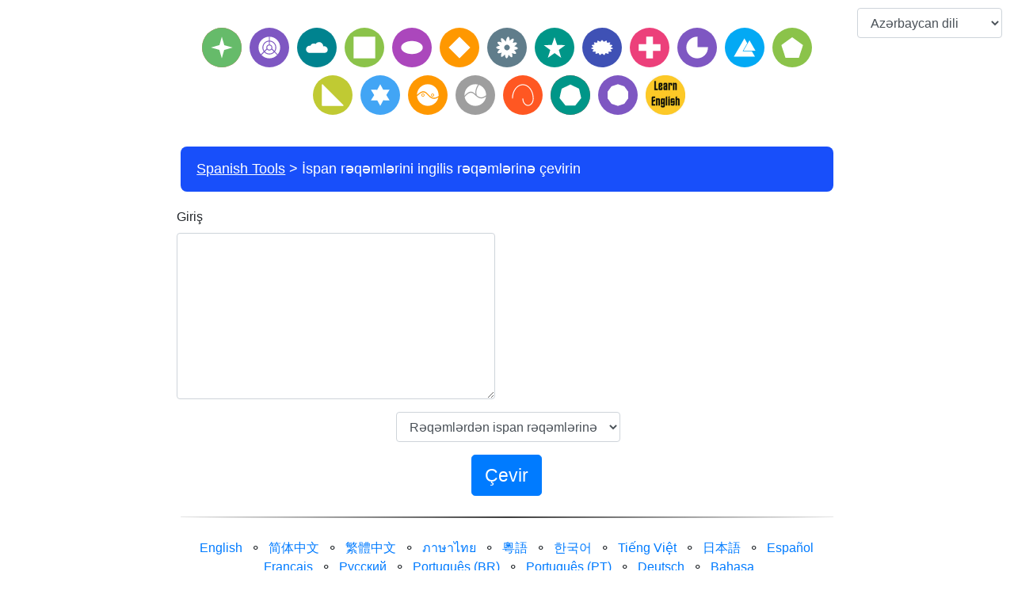

--- FILE ---
content_type: text/html; charset=UTF-8
request_url: https://www.spanishtools.org/az/turn-spanish-numbers-into-english-numbers
body_size: 8696
content:
<!DOCTYPE html>
<html lang="az" dir='ltr'>
<head>
    <meta charset="UTF-8">
    <meta http-equiv="X-UA-Compatible" content="IE=edge">
    <meta name="viewport" content="width=device-width, initial-scale=1">
    <link rel="apple-touch-icon" sizes="180x180" href="/apple-touch-icon.png">
    <link rel="icon" type="image/png" sizes="32x32" href="/favicon-32x32.png">
    <link rel="icon" type="image/png" sizes="16x16" href="/favicon-16x16.png">
    <link rel="manifest" href="/site.webmanifest">
        <title>İspan rəqəmlərini ingilis rəqəmlərinə çevirin</title>
    <!-- Matomo -->
<script type="text/javascript">
  var _paq = window._paq = window._paq || [];
  /* tracker methods like "setCustomDimension" should be called before "trackPageView" */
  _paq.push(["setDocumentTitle", document.domain + "/" + document.title]);
  _paq.push(["setCookieDomain", "*.www.spanishtools.org"]);
  _paq.push(["setDomains", ["*.www.spanishtools.org"]]);
  _paq.push(['trackPageView']);
  _paq.push(['enableLinkTracking']);
  (function() {
    var u="https://pwk.chineseconverter.com/";
    _paq.push(['setTrackerUrl', u+'matomo.php']);
    _paq.push(['setSiteId', '13']);
    var d=document, g=d.createElement('script'), s=d.getElementsByTagName('script')[0];
    g.type='text/javascript'; g.async=true; g.src=u+'matomo.js'; s.parentNode.insertBefore(g,s);
  })();
</script>
<noscript><p><img src="https://pwk.chineseconverter.com/matomo.php?idsite=13&amp;rec=1" style="border:0;" alt="" /></p></noscript>
<!-- End Matomo Code -->

<!-- Global site tag (gtag.js) - Google Analytics -->
<script async src="https://www.googletagmanager.com/gtag/js?id=UA-36148676-14"></script>
<script>
  window.dataLayer = window.dataLayer || [];
  function gtag(){dataLayer.push(arguments);}
  gtag('js', new Date());

  gtag('config', 'UA-36148676-14');
</script>

<!-- Cookie Validation -->
<script src="https://cc.cdn.civiccomputing.com/9/cookieControl-9.x.min.js"></script>
<script>
	// Matomo
	// OR require user cookie consent before storing and using any cookies
	_paq.push(['requireCookieConsent']);
	_paq.push(['trackPageView']);

	// Pause Google Ad Requests untill users will interact with our Cookie Consent Policy
	(adsbygoogle = window.adsbygoogle || []).pauseAdRequests = 1;
	var cookieControlConfig = {
		apiKey: '3a2747b9af122261a419564388816f372f2ff4bd',
		product: 'PRO_MULTISITE',
		necessaryCookies: ['chinese-converter-frontend'],
		optionalCookies: [
			{
				name: 'analytics',
				label: 'Analytics',
				description: 'Analytical cookies help us to improve our website by collecting and reporting information on its usage.',
				cookies: ['_ga', '_gid', '_gat', '__utma', '__utmt', '__utmb', '__utmc', '__utmz', '__utmv'],
				onAccept: function () {
					// Enable google analytics tracking
					// Add Google Analytics
					(function (i, s, o, g, r, a, m) {
						i['GoogleAnalyticsObject'] = r;
						i[r] = i[r] || function () {
							(i[r].q = i[r].q || []).push(arguments)
						}, i[r].l = 1 * new Date();
						a = s.createElement(o),
							m = s.getElementsByTagName(o)[0];
						a.async = 1;
						a.src = g;
						m.parentNode.insertBefore(a, m)
					})(window, document, 'script', 'https://www.google-analytics.com/analytics.js', 'ga');

					ga('create', 'UA-36148676-14', 'auto');
					ga('send', 'pageview');
					// End Google Analytics
				},
				onRevoke: function () {
					// Disable google analytics tracking
					window['ga-disable-UA-36148676-14'] = true;
				}
			},
			{
				name: 'marketing',
				label: 'Marketing',
				description: 'We use marketing cookies to help us improve the relevancy of advertising campaigns you receive.',
				cookies: [],
				onAccept: function () {
					//googletag.cmd.push(function () {
					//	googletag.pubads().setCookieOptions(0);

						// Refresh all ads on the page for changes to take effect.
					//	googletag.pubads().refresh();
					//});

					//(adsbygoogle = window.adsbygoogle || []).pauseAdRequests = 0; // resume google Ads
					$('.in-the-content-video-ad').show(); // show video ads
				},
				onRevoke: function () {
					//googletag.cmd.push(function () {
					//	googletag.pubads().setCookieOptions(1);

						// Refresh all ads on the page for changes to take effect.
					//	googletag.pubads().clear();
					//});

					//(adsbygoogle = window.adsbygoogle || []).requestNonPersonalizedAds = 1; // request non personalized ads
					$('.in-the-content-video-ad').hide(); // hide video ads
				}
			},
			{
				name: 'preferences',
				label: 'Preferences',
				description: '',
				cookies: [],
				onAccept: function () {
					// Matomo
					// Let Matomo remember consent
					// OR remember cookie consent was given for all subsequent page views and visits
					_paq.push(['rememberCookieConsentGiven']);

					// Remember Consent By Ourselves
					// user has given consent to process their data
					// _paq.push(['setConsentGiven']);
					// OR user has given consent to store and use cookies
					// _paq.push(['setCookieConsentGiven']);
				},
				onRevoke: function () {
					// Matomo
					// OR revoke cookie consent
					_paq.push(['forgetCookieConsentGiven']);
					// Revoke Consent for ourselves
					// revoke tracking consent
					// _paq.push(['forgetConsentGiven']);
					// OR revoke cookie consent
					// _paq.push(['forgetCookieConsentGiven']);
				}
			}
		],
		statement: {
			description: "We've updated our Privacy Policy. Please click here to indicate that you agree to the changes.",
			name: 'Learn More',
			url: 'https://www.chineseconverter.com/zh-cn/convert/terms-of-use',
			updated: '02/11/2020'
		},
		ccpaConfig: {
			description: "We've updated our Privacy Policy. Please click here to indicate that you agree to the changes.",
			name: 'Personal Information Policy',
			url: 'https://www.chineseconverter.com/zh-cn/convert/terms-of-use',
			updated: '02/11/2020'
		},
		position: 'RIGHT',
		theme: 'LIGHT',
		initialState: 'notify',
		rejectButton: false,
		//iabCMP: true,
		//mode: 'CCPA',
		excludedCountries: ["all"]
	};
	CookieControl.load(cookieControlConfig);
</script>

<meta name="naver-site-verification" content="3ec602c6987baf3bbfad88a43670267ca55214e4" />
<script async src="https://pagead2.googlesyndication.com/pagead/js/adsbygoogle.js?client=ca-pub-9905847081053197"
     crossorigin="anonymous"></script>    <meta name="keyword" content="ispan dili üzrə iş vərəqləri yaradın, İspan dilində yazın, İspanca mətni əlifba sırası ilə düzün, İspanca rəqəmlər üzrə biliklərinizi sınayın, İspan dilində oyunları öyrənin, Ödənişsiz ispan dili öyrənin, İspan dili üzrə iş vərəqləri endirin, ispan dilini öyrənənlər üçün alətlər, İspan dilini öyrətmək üçün iş vərəqləri, İspanca rəqəmləri öyrənin.">
<meta name="title" content="İspan rəqəmlərini ingilis rəqəmlərinə çevirin">
<meta name="description" content="İspan dilini fərdi şəkildə öyrənmək, ispanca yazmaq və ispan rəqəmləri üzrə biliklərinizi sınamaq üçün 20-dən çox alət. Yüklənə və çap edilə bilən iş vərəqləri.">
<meta name="og:url" content="https://www.spanishtools.org/az/turn-spanish-numbers-into-english-numbers">
<meta name="og:title" content="İspan rəqəmlərini ingilis rəqəmlərinə çevirin">
<meta name="og:keyword" content="ispan dili üzrə iş vərəqləri yaradın, İspan dilində yazın, İspanca mətni əlifba sırası ilə düzün, İspanca rəqəmlər üzrə biliklərinizi sınayın, İspan dilində oyunları öyrənin, Ödənişsiz ispan dili öyrənin, İspan dili üzrə iş vərəqləri endirin, ispan dilini öyrənənlər üçün alətlər, İspan dilini öyrətmək üçün iş vərəqləri, İspanca rəqəmləri öyrənin.">
<meta name="og:description" content="İspan dilini fərdi şəkildə öyrənmək, ispanca yazmaq və ispan rəqəmləri üzrə biliklərinizi sınamaq üçün 20-dən çox alət. Yüklənə və çap edilə bilən iş vərəqləri.">
<meta name="og:site_name" content="Spanish Tools">
<meta name="csrf-param" content="_csrf-frontend">
<meta name="csrf-token" content="oQU69GIa59l05nAfgRUFblPDOsYdBYOk4B2Y9NALZePOWmmcU0i16y6nF36sV2k5Yoptln9J7sLTca3At08Oqw==">

<link href="https://maxcdn.bootstrapcdn.com/font-awesome/4.7.0/css/font-awesome.min.css" rel="stylesheet">
<link href="/assets/c00c779c/themes/flick/jquery-ui.css" rel="stylesheet">
<link href="/assets/6a1482ff/css/bootstrap.css" rel="stylesheet">
<link href="/assets/49ba3735/site.css" rel="stylesheet">
<link href="/css/custom.css" rel="stylesheet">
<script src="/assets/de3282cd/jquery.js"></script></head>
<body>
<script>
    function copyText() {
        let text = $(".result-html").is("textarea") ? $(".result-html").val() : $(".result-html").html();
        text = text ? text.replace(/<br\s*\/?>/mg,"\n") : "";
        var elem = document.createElement("textarea");
        document.body.appendChild(elem);
        elem.value = text.trim();
        elem.value = elem.value.replace(/<\/?[^>]+(>|$)/g, "");
        elem.select();
        document.execCommand("copy");
        document.body.removeChild(elem);
        
        setTooltip("Copied!");
        hideTooltip();
    }
    
    function setTooltip(message) {
        $(".fa-copy").tooltip("hide")
            .attr("data-original-title", message)
//            .attr("title", message)
            .attr("data-bs-title", message)
            .attr("data-bs-toggle", "tooltip")
            .attr("data-bs-placement", "top")
            .tooltip("show");
    }
    
    function hideTooltip() {
        setTimeout(function() {
            $(".fa-copy").tooltip("dispose");
        }, 1000);
    }
</script>
<div class="wrap">
    <div class="container-fluid">
                    <!-- TOP ADSENSE -->
                    
        <div class="row">
            <div class="col-md-12 col-lg-12 col-sm-12 col-12">
                <div class="row">
                                        
                                                                
                    <div class="col-md-8 offset-md-2 col-lg-8 col-sm-12 col-12">
                                                    <!-- TOP HEADER NEW ADSENSE -->
                            <div class="row padding-10 text-center ad">
                                <div class="col-md-12 col-12">
                                                                    </div>
                            </div>
                                                <div class="row">
                            <div class="col-10 offset-1 text-center d-md-none footer-language">
                                <select id="footer-lang-bar" class="full-width-select form-control" name="footer-lang-bar">
<option value="https://www.spanishtools.org/en/turn-spanish-numbers-into-english-numbers">English</option>
<option value="https://www.spanishtools.org/zh-cn/turn-spanish-numbers-into-english-numbers">简体中文</option>
<option value="https://www.spanishtools.org/zh-tw/turn-spanish-numbers-into-english-numbers">繁體中文</option>
<option value="https://www.spanishtools.org/th/turn-spanish-numbers-into-english-numbers">ภาษาไทย</option>
<option value="https://www.spanishtools.org/zh-hk/turn-spanish-numbers-into-english-numbers">粵語</option>
<option value="https://www.spanishtools.org/kr/turn-spanish-numbers-into-english-numbers">한국어</option>
<option value="https://www.spanishtools.org/vi/turn-spanish-numbers-into-english-numbers">Tiếng Việt</option>
<option value="https://www.spanishtools.org/ja/turn-spanish-numbers-into-english-numbers">日本語</option>
<option value="https://www.spanishtools.org/es/turn-spanish-numbers-into-english-numbers">Español</option>
<option value="https://www.spanishtools.org/fr/turn-spanish-numbers-into-english-numbers">Français</option>
<option value="https://www.spanishtools.org/ru/turn-spanish-numbers-into-english-numbers">Русский</option>
<option value="https://www.spanishtools.org/pt-br/turn-spanish-numbers-into-english-numbers">Português (BR)</option>
<option value="https://www.spanishtools.org/pt/turn-spanish-numbers-into-english-numbers">Português (PT)</option>
<option value="https://www.spanishtools.org/de/turn-spanish-numbers-into-english-numbers">Deutsch</option>
<option value="https://www.spanishtools.org/ms/turn-spanish-numbers-into-english-numbers">Bahasa Melayu</option>
<option value="https://www.spanishtools.org/pl/turn-spanish-numbers-into-english-numbers">Polski</option>
<option value="https://www.spanishtools.org/ar/turn-spanish-numbers-into-english-numbers">العربية‏</option>
<option value="https://www.spanishtools.org/he/turn-spanish-numbers-into-english-numbers">עברית‏</option>
<option value="https://www.spanishtools.org/sv/turn-spanish-numbers-into-english-numbers">Svenska</option>
<option value="https://www.spanishtools.org/bg/turn-spanish-numbers-into-english-numbers">Български</option>
<option value="https://www.spanishtools.org/kk/turn-spanish-numbers-into-english-numbers">Қазақ тілі</option>
<option value="https://www.spanishtools.org/uk/turn-spanish-numbers-into-english-numbers">Українська</option>
<option value="https://www.spanishtools.org/my/turn-spanish-numbers-into-english-numbers">မြန်မာဘာသာ</option>
<option value="https://www.spanishtools.org/uz/turn-spanish-numbers-into-english-numbers">Oʻzbekcha</option>
<option value="https://www.spanishtools.org/ne/turn-spanish-numbers-into-english-numbers">नेपाली</option>
<option value="https://www.spanishtools.org/tg/turn-spanish-numbers-into-english-numbers">Тоҷикӣ</option>
<option value="https://www.spanishtools.org/cs/turn-spanish-numbers-into-english-numbers">Český</option>
<option value="https://www.spanishtools.org/ka/turn-spanish-numbers-into-english-numbers">ქართული</option>
<option value="https://www.spanishtools.org/sq/turn-spanish-numbers-into-english-numbers">Shqip</option>
<option value="https://www.spanishtools.org/ca/turn-spanish-numbers-into-english-numbers">Català</option>
<option value="https://www.spanishtools.org/lt/turn-spanish-numbers-into-english-numbers">Lietuvių</option>
<option value="https://www.spanishtools.org/sl/turn-spanish-numbers-into-english-numbers">Slovene</option>
<option value="https://www.spanishtools.org/lv/turn-spanish-numbers-into-english-numbers">Latviešu</option>
<option value="https://www.spanishtools.org/et/turn-spanish-numbers-into-english-numbers">Eesti</option>
<option value="https://www.spanishtools.org/fi/turn-spanish-numbers-into-english-numbers">Suomi</option>
<option value="https://www.spanishtools.org/az/turn-spanish-numbers-into-english-numbers" selected>Azərbaycan dili</option>
<option value="https://www.spanishtools.org/mn/turn-spanish-numbers-into-english-numbers">Монгол хэл</option>
<option value="https://www.spanishtools.org/jw/turn-spanish-numbers-into-english-numbers">Javanese sanskrit</option>
<option value="https://www.spanishtools.org/sr/turn-spanish-numbers-into-english-numbers">Serbian</option>
<option value="https://www.spanishtools.org/bn/turn-spanish-numbers-into-english-numbers">বাংলা</option>
<option value="https://www.spanishtools.org/el/turn-spanish-numbers-into-english-numbers">Ελληνικά</option>
<option value="https://www.spanishtools.org/hu/turn-spanish-numbers-into-english-numbers">Magyar</option>
<option value="https://www.spanishtools.org/sk/turn-spanish-numbers-into-english-numbers">Slovenský</option>
<option value="https://www.spanishtools.org/no/turn-spanish-numbers-into-english-numbers">Norsk</option>
<option value="https://www.spanishtools.org/ro/turn-spanish-numbers-into-english-numbers">Română</option>
<option value="https://www.spanishtools.org/tl/turn-spanish-numbers-into-english-numbers">Filipino</option>
<option value="https://www.spanishtools.org/da/turn-spanish-numbers-into-english-numbers">Dansk</option>
<option value="https://www.spanishtools.org/tr/turn-spanish-numbers-into-english-numbers">Türkçe</option>
<option value="https://www.spanishtools.org/nl/turn-spanish-numbers-into-english-numbers">Nederlands</option>
<option value="https://www.spanishtools.org/it/turn-spanish-numbers-into-english-numbers">Italiano</option>
<option value="https://www.spanishtools.org/id/turn-spanish-numbers-into-english-numbers">Bahasa Indonesia</option>
</select>
<script>$(document).on("change", "#footer-lang-bar", function (e) {e.preventDefault(); window.location.href = $(this).val()});</script>
                            </div>
                        </div>
                        <!-- HEADER -->
                        <div id="header-navigation-container" class="row padding-top-10">
                            <div class="col-md-12 col-12">
                                <div class="row-fluid padding-bottom-25">
    <ul class="tools">
        <li><a href="https://www.spanishtools.org/az/type-spanish-keyboard"><img src="https://media.chineseconverter.com/header-images/spanish-header-icons/type-spanish-keyboard.svg" alt="" title="İspan klaviaturası ilə yazın" style="width: 50px;"></a><a href="https://www.spanishtools.org/az/convert-spanish-text-into-unicode-and-unicode-to-spanish"><img src="https://media.chineseconverter.com/header-images/spanish-header-icons/convert-spanish-text-into-unicode-and-unicode-to-spanish.svg" alt="" title="İspan dilindəki mətni Unicode-a çevirin" style="width: 50px;"></a><a href="https://www.spanishtools.org/az/alphabetize-spanish-text"><img src="https://media.chineseconverter.com/header-images/spanish-header-icons/alphabetize-spanish-text.svg" alt="" title="İspan dilindəki mətni əlifba sırasına görə düzün" style="width: 50px;"></a><a href="https://www.spanishtools.org/az/spanish-words-search-creator"><img src="https://media.chineseconverter.com/header-images/spanish-header-icons/spanish-words-search-creator.svg" alt="" title="İspan dilində söz axtarışı yaradıcısı" style="width: 50px;"></a><a href="https://www.spanishtools.org/az/convert-spanish-sentences-case-uppercase-lowercase"><img src="https://media.chineseconverter.com/header-images/spanish-header-icons/convert-spanish-sentences-case-uppercase-lowercase.svg" alt="" title="İspan dilində hərf dəyişdiricisini böyük hərf/kiçik hərf olaraq çevirin" style="width: 50px;"></a><a href="https://www.spanishtools.org/az/convert-spanish-txt-files-from-uppercase-to-lowercase"><img src="https://media.chineseconverter.com/header-images/spanish-header-icons/convert-spanish-txt-files-from-uppercase-to-lowercase.svg" alt="" title="İspan dilində TXT fayllarını böyük hərfdən kiçik hərfə çevirin" style="width: 50px;"></a><a href="https://www.spanishtools.org/az/convert-spanish-srt-files-from-uppercase-to-lowercase"><img src="https://media.chineseconverter.com/header-images/spanish-header-icons/convert-spanish-srt-files-from-uppercase-to-lowercase.svg" alt="" title="İspan dilində SrT fayllarını böyük hərfdən kiçik hərfə çevirin" style="width: 50px;"></a><a href="https://www.spanishtools.org/az/count-spanish-characters-and-words"><img src="https://media.chineseconverter.com/header-images/spanish-header-icons/count-spanish-characters-and-words.svg" alt="" title="İspan dilindəki simvol və sözlərin sayı" style="width: 50px;"></a><a href="https://www.spanishtools.org/az/spanish-sentence-fill-in-the-gap"><img src="https://media.chineseconverter.com/header-images/spanish-header-icons/spanish-sentence-fill-in-the-gap.svg" alt="" title="İspan dilindəki cümlədə boşluqları doldurun" style="width: 50px;"></a><a href="https://www.spanishtools.org/az/spanish-sentence-create-blank-spaces"><img src="https://media.chineseconverter.com/header-images/spanish-header-icons/spanish-sentence-create-blank-spaces.svg" alt="" title="İspan dilindəki cümlələrdə boş yer yaradın" style="width: 50px;"></a><a href="https://www.spanishtools.org/az/spanish-words-scramble"><img src="https://media.chineseconverter.com/header-images/spanish-header-icons/spanish-words-scramble.svg" alt="" title="İspan dilindəki sözlərin qarışığı" style="width: 50px;"></a><a href="https://www.spanishtools.org/az/spanish-font-as-image"><img src="https://media.chineseconverter.com/header-images/spanish-header-icons/spanish-font-as-image.svg" alt="" title="İspan şrifti təsvir kimi" style="width: 50px;"></a><a href="https://www.spanishtools.org/az/change-spanish-text-orientation"><img src="https://media.chineseconverter.com/header-images/spanish-header-icons/change-spanish-text-orientation.svg" alt="" title="İspan dilindəki mətnin istiqamətini dəyişin" style="width: 50px;"></a><a href="https://www.spanishtools.org/az/jumble-up-spanish-sentences"><img src="https://media.chineseconverter.com/header-images/spanish-header-icons/jumble-up-spanish-sentences.svg" alt="" title="İspan dilindəki cümlələri qarışdırın" style="width: 50px;"></a><a href="https://www.spanishtools.org/az/turn-numbers-to-spanish-numbers"><img src="https://media.chineseconverter.com/header-images/spanish-header-icons/turn-numbers-to-spanish-numbers.svg" alt="" title="Rəqəmlərdən ispan rəqəmlərinə" style="width: 50px;"></a><a href="https://www.spanishtools.org/az/turn-spanish-numbers-into-english-numbers"><img src="https://media.chineseconverter.com/header-images/spanish-header-icons/turn-spanish-numbers-into-english-numbers.svg" alt="" title="İspan rəqəmlərini ingilis rəqəmlərinə çevirin" style="width: 50px;"></a><a href="https://www.spanishtools.org/az/create-spanish-number-bingo-sheets"><img src="https://media.chineseconverter.com/header-images/spanish-header-icons/create-spanish-number-bingo-sheets.svg" alt="" title="İspan rəqəmləri üzrə binqo vərəqləri yaradın" style="width: 50px;"></a><a href="https://www.spanishtools.org/az/create-spanish-random-number-bingo-sheets"><img src="https://media.chineseconverter.com/header-images/spanish-header-icons/create-spanish-random-number-bingo-sheets.svg" alt="" title="Təsadüfi seçilmiş İspan rəqəmləri üzrə binqo vərəqləri yaradın" style="width: 50px;"></a><a href="https://www.spanishtools.org/az/conjugate-spanish-verbs"><img src="https://media.chineseconverter.com/header-images/spanish-header-icons/conjugate-spanish-verbs.svg" alt="" title="İspan dilindəki feilləri əlaqələndirin" style="width: 50px;"></a><a href="https://www.spanishtools.org/az/create-spanish-verb-conjugation-worksheets"><img src="https://media.chineseconverter.com/header-images/spanish-header-icons/create-spanish-verb-conjugation-worksheets.svg" alt="" title="İspan feillərinin əlaqələndirilməsi vərəqi" style="width: 50px;"></a><a href="https://www.englishtools.org/az"><img src="https://media.chineseconverter.com/header-images/learn-english-tools.jpeg" alt="" title="İngilis dilini öyrənmək üçün alətlər" style="width: 50px;"></a><a href="https://www.spanishtools.org/az/turn-numbers-to-spanish-language-numbers"><img src="https://media.chineseconverter.com" alt="" title="Rəqəmləri ispan dilindəki rəqəmlərə çevirin" style="width: 50px;"></a><a href="https://www.spanishtools.org/az/privacy-policy"><img src="https://media.chineseconverter.com" alt="" title="Privacy Policy" style="width: 50px;"></a></li>    </ul>
</div>
                            </div>
                        </div>

                        <!-- NOTIFICATIONS -->
                                                <!-- BREADCRUMBS -->
                        <div class="row">
                            <div class="col-md-12 col-12">
                                <ul class="breadcrumb"><li><a href="https://www.spanishtools.org/az">Spanish Tools</a></li>
<li class="active">İspan rəqəmlərini ingilis rəqəmlərinə çevirin</li>
</ul>                            </div>
                        </div>
                    </div>
                    <div class="col-md-2 padding-top-10 align-items-center d-none d-md-block screenshot-invisible">
                        <div class="row">
                            <div class="col-12 footer-language">
                                <select id="footer-lang-bar" class="full-width-select form-control" name="footer-lang-bar">
<option value="https://www.spanishtools.org/en/turn-spanish-numbers-into-english-numbers">English</option>
<option value="https://www.spanishtools.org/zh-cn/turn-spanish-numbers-into-english-numbers">简体中文</option>
<option value="https://www.spanishtools.org/zh-tw/turn-spanish-numbers-into-english-numbers">繁體中文</option>
<option value="https://www.spanishtools.org/th/turn-spanish-numbers-into-english-numbers">ภาษาไทย</option>
<option value="https://www.spanishtools.org/zh-hk/turn-spanish-numbers-into-english-numbers">粵語</option>
<option value="https://www.spanishtools.org/kr/turn-spanish-numbers-into-english-numbers">한국어</option>
<option value="https://www.spanishtools.org/vi/turn-spanish-numbers-into-english-numbers">Tiếng Việt</option>
<option value="https://www.spanishtools.org/ja/turn-spanish-numbers-into-english-numbers">日本語</option>
<option value="https://www.spanishtools.org/es/turn-spanish-numbers-into-english-numbers">Español</option>
<option value="https://www.spanishtools.org/fr/turn-spanish-numbers-into-english-numbers">Français</option>
<option value="https://www.spanishtools.org/ru/turn-spanish-numbers-into-english-numbers">Русский</option>
<option value="https://www.spanishtools.org/pt-br/turn-spanish-numbers-into-english-numbers">Português (BR)</option>
<option value="https://www.spanishtools.org/pt/turn-spanish-numbers-into-english-numbers">Português (PT)</option>
<option value="https://www.spanishtools.org/de/turn-spanish-numbers-into-english-numbers">Deutsch</option>
<option value="https://www.spanishtools.org/ms/turn-spanish-numbers-into-english-numbers">Bahasa Melayu</option>
<option value="https://www.spanishtools.org/pl/turn-spanish-numbers-into-english-numbers">Polski</option>
<option value="https://www.spanishtools.org/ar/turn-spanish-numbers-into-english-numbers">العربية‏</option>
<option value="https://www.spanishtools.org/he/turn-spanish-numbers-into-english-numbers">עברית‏</option>
<option value="https://www.spanishtools.org/sv/turn-spanish-numbers-into-english-numbers">Svenska</option>
<option value="https://www.spanishtools.org/bg/turn-spanish-numbers-into-english-numbers">Български</option>
<option value="https://www.spanishtools.org/kk/turn-spanish-numbers-into-english-numbers">Қазақ тілі</option>
<option value="https://www.spanishtools.org/uk/turn-spanish-numbers-into-english-numbers">Українська</option>
<option value="https://www.spanishtools.org/my/turn-spanish-numbers-into-english-numbers">မြန်မာဘာသာ</option>
<option value="https://www.spanishtools.org/uz/turn-spanish-numbers-into-english-numbers">Oʻzbekcha</option>
<option value="https://www.spanishtools.org/ne/turn-spanish-numbers-into-english-numbers">नेपाली</option>
<option value="https://www.spanishtools.org/tg/turn-spanish-numbers-into-english-numbers">Тоҷикӣ</option>
<option value="https://www.spanishtools.org/cs/turn-spanish-numbers-into-english-numbers">Český</option>
<option value="https://www.spanishtools.org/ka/turn-spanish-numbers-into-english-numbers">ქართული</option>
<option value="https://www.spanishtools.org/sq/turn-spanish-numbers-into-english-numbers">Shqip</option>
<option value="https://www.spanishtools.org/ca/turn-spanish-numbers-into-english-numbers">Català</option>
<option value="https://www.spanishtools.org/lt/turn-spanish-numbers-into-english-numbers">Lietuvių</option>
<option value="https://www.spanishtools.org/sl/turn-spanish-numbers-into-english-numbers">Slovene</option>
<option value="https://www.spanishtools.org/lv/turn-spanish-numbers-into-english-numbers">Latviešu</option>
<option value="https://www.spanishtools.org/et/turn-spanish-numbers-into-english-numbers">Eesti</option>
<option value="https://www.spanishtools.org/fi/turn-spanish-numbers-into-english-numbers">Suomi</option>
<option value="https://www.spanishtools.org/az/turn-spanish-numbers-into-english-numbers" selected>Azərbaycan dili</option>
<option value="https://www.spanishtools.org/mn/turn-spanish-numbers-into-english-numbers">Монгол хэл</option>
<option value="https://www.spanishtools.org/jw/turn-spanish-numbers-into-english-numbers">Javanese sanskrit</option>
<option value="https://www.spanishtools.org/sr/turn-spanish-numbers-into-english-numbers">Serbian</option>
<option value="https://www.spanishtools.org/bn/turn-spanish-numbers-into-english-numbers">বাংলা</option>
<option value="https://www.spanishtools.org/el/turn-spanish-numbers-into-english-numbers">Ελληνικά</option>
<option value="https://www.spanishtools.org/hu/turn-spanish-numbers-into-english-numbers">Magyar</option>
<option value="https://www.spanishtools.org/sk/turn-spanish-numbers-into-english-numbers">Slovenský</option>
<option value="https://www.spanishtools.org/no/turn-spanish-numbers-into-english-numbers">Norsk</option>
<option value="https://www.spanishtools.org/ro/turn-spanish-numbers-into-english-numbers">Română</option>
<option value="https://www.spanishtools.org/tl/turn-spanish-numbers-into-english-numbers">Filipino</option>
<option value="https://www.spanishtools.org/da/turn-spanish-numbers-into-english-numbers">Dansk</option>
<option value="https://www.spanishtools.org/tr/turn-spanish-numbers-into-english-numbers">Türkçe</option>
<option value="https://www.spanishtools.org/nl/turn-spanish-numbers-into-english-numbers">Nederlands</option>
<option value="https://www.spanishtools.org/it/turn-spanish-numbers-into-english-numbers">Italiano</option>
<option value="https://www.spanishtools.org/id/turn-spanish-numbers-into-english-numbers">Bahasa Indonesia</option>
</select>
<script>$(document).on("change", "#footer-lang-bar", function (e) {e.preventDefault(); window.location.href = $(this).val()});</script>
                            </div>
                        </div>

                                            </div>
                </div>
                <div class="row">
                    <!-- LEFT ADSENSE -->
                                            <div class="col-md-2 col-lg-2 d-none d-md-block">
                            <div class="row">
                                <div class="col-md-12 col-lg-12 d-none d-md-block ad-content">
                                                                    </div>
                            </div>
                            <div class="row padding-top-10">
                                <div class="col-md-12 col-lg-12 d-none d-md-block ad-content">
                                                                    </div>
                            </div>
                        </div>
                    
                    <!-- MAIN CONTENT -->
                    <div class="col-md-8 col-lg-8 col-sm-12 col-12">
                        <!-- PAGE CONTENT -->
                        <div class="row">
                            <div class="col-md-12 col-12" id="page-content">
                                
<div class="row">
    <div class="col-md-12 padding-10 col-12">
        <form id="w0" action="/az/turn-spanish-numbers-into-english-numbers" method="post">
<input type="hidden" name="_csrf-frontend" value="oQU69GIa59l05nAfgRUFblPDOsYdBYOk4B2Y9NALZePOWmmcU0i16y6nF36sV2k5Yoptln9J7sLTca3At08Oqw==">
<div class="row">
    <div class="col-md-6 col-12">
        <div class="form-group field-numberstotext-input required">
<label for="numberstotext-input">Giriş</label>
<textarea id="numberstotext-input" class="form-control font-20 " name="NumbersToText[input]" rows="10" style="height: 210px;" aria-required="true"></textarea>

<div class="invalid-feedback"></div>
</div>    </div>
    <div class="col-md-6 col-12">
        <div class="form-group field-output">
            <label class="col-form-label" id="output-label"></label>
            <div class="thumbnail result-html font-20" readonly="readonly" >
                            </div>
            <p class="help-block help-block-error"></p>
            
        </div>
    </div>
</div>



    <div class="row text-center">
        <div class="col-md-12 col-12">
            <div class="form-group field-numberstotext-type">
<label for="numberstotext-type"></label>
<select id="numberstotext-type" class="form-control  " name="NumbersToText[type]">
<option value="numbers_to_text" selected>Rəqəmlərdən ispan rəqəmlərinə</option>
<option value="text_to_numbers">Mətndən rəqəmə</option>
</select>

<div class="invalid-feedback"></div>
</div>        </div>
    </div>

    <div id="other-type-container" class="row text-center">
        <div class="col-md-12 col-12">
            <div class="form-group field-numberstotext-outputtype">
<label for="numberstotext-outputtype"></label>
<select id="numberstotext-outputtype" class="form-control  " name="NumbersToText[outputType]">
<option value="do_not_separate" selected>Don’t separate decimals</option>
<option value="3">Hər 3 rəqəmdən bir onluq ayırıcısı</option>
<option value="4">Hər 4 rəqəmdən bir onluq ayırıcısı</option>
</select>

<div class="invalid-feedback"></div>
</div>        </div>
    </div>




    <div class="row text-center">
        <div class="col-md-12 col-12">
            <button type="submit" class="btn btn-primary btn-lg btn-extra-large">Çevir</button>        </div>
    </div>



</form>
<script type="text/javascript">
	updateDropdown();

	$('#numberstotext-type').on('change', function () {
		updateDropdown();
	});

	function updateDropdown() {
		if ($('#numberstotext-type').val() != 'text_to_numbers') {
			$('#other-type-container').hide();
		} else {
			$('#other-type-container').show();
		}
	}
</script>
            </div>
</div>






<script>
	$('.thumbnail, .result-html').on('dblclick', function (e) {
		e.preventDefault();
		$(this).selectText();
		document.execCommand('copy');
	});

    	$('textarea').on('dblclick', function (e) {
		$(this).select();
		document.execCommand('copy');
	});
    
	$.fn.selectText = function () {
		this.find('input').each(function () {
			if ($(this).prev().length == 0 || !$(this).prev().hasClass('p_copy')) {
				$('<p class="p_copy" style="position: absolute; z-index: -1;"></p>').insertBefore($(this));
			}
			$(this).prev().html($(this).val());
		});
		let doc = document;
		let element = this[0];

		if (doc.body.createTextRange) {
			let range = document.body.createTextRange();
			range.moveToElementText(element);
			range.select();
		} else if (window.getSelection) {
			let selection = window.getSelection();
			let range = document.createRange();
			range.selectNodeContents(element);
			selection.removeAllRanges();
			selection.addRange(range);
		}
	};
</script>                            </div>
                        </div>
                        <!-- FOOTER -->
                        <div class="row">
                            <div class="col-md-12 col-12">
                                
    <div class="row">
        <div class="col-md-12">
            <hr class="line-separator">
        </div>
    </div>

    <div class="row footer-language-container d-none d-sm-block">
        <div class="col-md-12 footer-language col-sm-12">
            
<div class="row"><div class="col-12">
<a href="https://www.spanishtools.org/en/turn-spanish-numbers-into-english-numbers">English</a><span>&#9900;</span><a href="https://www.spanishtools.org/zh-cn/turn-spanish-numbers-into-english-numbers">简体中文</a><span>&#9900;</span><a href="https://www.spanishtools.org/zh-tw/turn-spanish-numbers-into-english-numbers">繁體中文</a><span>&#9900;</span><a href="https://www.spanishtools.org/th/turn-spanish-numbers-into-english-numbers">ภาษาไทย</a><span>&#9900;</span><a href="https://www.spanishtools.org/zh-hk/turn-spanish-numbers-into-english-numbers">粵語</a><span>&#9900;</span><a href="https://www.spanishtools.org/kr/turn-spanish-numbers-into-english-numbers">한국어</a><span>&#9900;</span><a href="https://www.spanishtools.org/vi/turn-spanish-numbers-into-english-numbers">Tiếng Việt</a><span>&#9900;</span><a href="https://www.spanishtools.org/ja/turn-spanish-numbers-into-english-numbers">日本語</a><span>&#9900;</span><a href="https://www.spanishtools.org/es/turn-spanish-numbers-into-english-numbers">Español</a>
</div></div>
<div class="row"><div class="col-12">
<a href="https://www.spanishtools.org/fr/turn-spanish-numbers-into-english-numbers">Français</a><span>&#9900;</span><a href="https://www.spanishtools.org/ru/turn-spanish-numbers-into-english-numbers">Русский</a><span>&#9900;</span><a href="https://www.spanishtools.org/pt-br/turn-spanish-numbers-into-english-numbers">Português (BR)</a><span>&#9900;</span><a href="https://www.spanishtools.org/pt/turn-spanish-numbers-into-english-numbers">Português (PT)</a><span>&#9900;</span><a href="https://www.spanishtools.org/de/turn-spanish-numbers-into-english-numbers">Deutsch</a><span>&#9900;</span><a href="https://www.spanishtools.org/ms/turn-spanish-numbers-into-english-numbers">Bahasa Melayu</a><span>&#9900;</span><a href="https://www.spanishtools.org/pl/turn-spanish-numbers-into-english-numbers">Polski</a><span>&#9900;</span><a href="https://www.spanishtools.org/ar/turn-spanish-numbers-into-english-numbers">العربية‏</a><span>&#9900;</span><a href="https://www.spanishtools.org/he/turn-spanish-numbers-into-english-numbers">עברית‏</a>
</div></div>
<div class="row"><div class="col-12">
<a href="https://www.spanishtools.org/sv/turn-spanish-numbers-into-english-numbers">Svenska</a><span>&#9900;</span><a href="https://www.spanishtools.org/bg/turn-spanish-numbers-into-english-numbers">Български</a><span>&#9900;</span><a href="https://www.spanishtools.org/kk/turn-spanish-numbers-into-english-numbers">Қазақ тілі</a><span>&#9900;</span><a href="https://www.spanishtools.org/uk/turn-spanish-numbers-into-english-numbers">Українська</a><span>&#9900;</span><a href="https://www.spanishtools.org/my/turn-spanish-numbers-into-english-numbers">မြန်မာဘာသာ</a><span>&#9900;</span><a href="https://www.spanishtools.org/uz/turn-spanish-numbers-into-english-numbers">Oʻzbekcha</a><span>&#9900;</span><a href="https://www.spanishtools.org/ne/turn-spanish-numbers-into-english-numbers">नेपाली</a><span>&#9900;</span><a href="https://www.spanishtools.org/tg/turn-spanish-numbers-into-english-numbers">Тоҷикӣ</a><span>&#9900;</span><a href="https://www.spanishtools.org/cs/turn-spanish-numbers-into-english-numbers">Český</a>
</div></div>
<div class="row"><div class="col-12">
<a href="https://www.spanishtools.org/ka/turn-spanish-numbers-into-english-numbers">ქართული</a><span>&#9900;</span><a href="https://www.spanishtools.org/sq/turn-spanish-numbers-into-english-numbers">Shqip</a><span>&#9900;</span><a href="https://www.spanishtools.org/ca/turn-spanish-numbers-into-english-numbers">Català</a><span>&#9900;</span><a href="https://www.spanishtools.org/lt/turn-spanish-numbers-into-english-numbers">Lietuvių</a><span>&#9900;</span><a href="https://www.spanishtools.org/sl/turn-spanish-numbers-into-english-numbers">Slovene</a><span>&#9900;</span><a href="https://www.spanishtools.org/lv/turn-spanish-numbers-into-english-numbers">Latviešu</a><span>&#9900;</span><a href="https://www.spanishtools.org/et/turn-spanish-numbers-into-english-numbers">Eesti</a><span>&#9900;</span><a href="https://www.spanishtools.org/fi/turn-spanish-numbers-into-english-numbers">Suomi</a><span>&#9900;</span><span>Azərbaycan dili</span>
</div></div>
<div class="row"><div class="col-12">
<a href="https://www.spanishtools.org/mn/turn-spanish-numbers-into-english-numbers">Монгол хэл</a><span>&#9900;</span><a href="https://www.spanishtools.org/jw/turn-spanish-numbers-into-english-numbers">Javanese sanskrit</a><span>&#9900;</span><a href="https://www.spanishtools.org/sr/turn-spanish-numbers-into-english-numbers">Serbian</a><span>&#9900;</span><a href="https://www.spanishtools.org/bn/turn-spanish-numbers-into-english-numbers">বাংলা</a><span>&#9900;</span><a href="https://www.spanishtools.org/el/turn-spanish-numbers-into-english-numbers">Ελληνικά</a><span>&#9900;</span><a href="https://www.spanishtools.org/hu/turn-spanish-numbers-into-english-numbers">Magyar</a><span>&#9900;</span><a href="https://www.spanishtools.org/sk/turn-spanish-numbers-into-english-numbers">Slovenský</a><span>&#9900;</span><a href="https://www.spanishtools.org/no/turn-spanish-numbers-into-english-numbers">Norsk</a><span>&#9900;</span><a href="https://www.spanishtools.org/ro/turn-spanish-numbers-into-english-numbers">Română</a>
</div></div>
<div class="row"><div class="col-12">
<a href="https://www.spanishtools.org/tl/turn-spanish-numbers-into-english-numbers">Filipino</a><span>&#9900;</span><a href="https://www.spanishtools.org/da/turn-spanish-numbers-into-english-numbers">Dansk</a><span>&#9900;</span><a href="https://www.spanishtools.org/tr/turn-spanish-numbers-into-english-numbers">Türkçe</a><span>&#9900;</span><a href="https://www.spanishtools.org/nl/turn-spanish-numbers-into-english-numbers">Nederlands</a><span>&#9900;</span><a href="https://www.spanishtools.org/it/turn-spanish-numbers-into-english-numbers">Italiano</a><span>&#9900;</span><a href="https://www.spanishtools.org/id/turn-spanish-numbers-into-english-numbers">Bahasa Indonesia</a>
</div></div>        </div>
    </div>
    <div class="row footer-language-container d-block d-sm-none">
        <div class="col-8 footer-language offset-2">
            <select id="footer-lang-bar" class="full-width-select form-control" name="footer-lang-bar">
<option value="https://www.spanishtools.org/en/turn-spanish-numbers-into-english-numbers">English</option>
<option value="https://www.spanishtools.org/zh-cn/turn-spanish-numbers-into-english-numbers">简体中文</option>
<option value="https://www.spanishtools.org/zh-tw/turn-spanish-numbers-into-english-numbers">繁體中文</option>
<option value="https://www.spanishtools.org/th/turn-spanish-numbers-into-english-numbers">ภาษาไทย</option>
<option value="https://www.spanishtools.org/zh-hk/turn-spanish-numbers-into-english-numbers">粵語</option>
<option value="https://www.spanishtools.org/kr/turn-spanish-numbers-into-english-numbers">한국어</option>
<option value="https://www.spanishtools.org/vi/turn-spanish-numbers-into-english-numbers">Tiếng Việt</option>
<option value="https://www.spanishtools.org/ja/turn-spanish-numbers-into-english-numbers">日本語</option>
<option value="https://www.spanishtools.org/es/turn-spanish-numbers-into-english-numbers">Español</option>
<option value="https://www.spanishtools.org/fr/turn-spanish-numbers-into-english-numbers">Français</option>
<option value="https://www.spanishtools.org/ru/turn-spanish-numbers-into-english-numbers">Русский</option>
<option value="https://www.spanishtools.org/pt-br/turn-spanish-numbers-into-english-numbers">Português (BR)</option>
<option value="https://www.spanishtools.org/pt/turn-spanish-numbers-into-english-numbers">Português (PT)</option>
<option value="https://www.spanishtools.org/de/turn-spanish-numbers-into-english-numbers">Deutsch</option>
<option value="https://www.spanishtools.org/ms/turn-spanish-numbers-into-english-numbers">Bahasa Melayu</option>
<option value="https://www.spanishtools.org/pl/turn-spanish-numbers-into-english-numbers">Polski</option>
<option value="https://www.spanishtools.org/ar/turn-spanish-numbers-into-english-numbers">العربية‏</option>
<option value="https://www.spanishtools.org/he/turn-spanish-numbers-into-english-numbers">עברית‏</option>
<option value="https://www.spanishtools.org/sv/turn-spanish-numbers-into-english-numbers">Svenska</option>
<option value="https://www.spanishtools.org/bg/turn-spanish-numbers-into-english-numbers">Български</option>
<option value="https://www.spanishtools.org/kk/turn-spanish-numbers-into-english-numbers">Қазақ тілі</option>
<option value="https://www.spanishtools.org/uk/turn-spanish-numbers-into-english-numbers">Українська</option>
<option value="https://www.spanishtools.org/my/turn-spanish-numbers-into-english-numbers">မြန်မာဘာသာ</option>
<option value="https://www.spanishtools.org/uz/turn-spanish-numbers-into-english-numbers">Oʻzbekcha</option>
<option value="https://www.spanishtools.org/ne/turn-spanish-numbers-into-english-numbers">नेपाली</option>
<option value="https://www.spanishtools.org/tg/turn-spanish-numbers-into-english-numbers">Тоҷикӣ</option>
<option value="https://www.spanishtools.org/cs/turn-spanish-numbers-into-english-numbers">Český</option>
<option value="https://www.spanishtools.org/ka/turn-spanish-numbers-into-english-numbers">ქართული</option>
<option value="https://www.spanishtools.org/sq/turn-spanish-numbers-into-english-numbers">Shqip</option>
<option value="https://www.spanishtools.org/ca/turn-spanish-numbers-into-english-numbers">Català</option>
<option value="https://www.spanishtools.org/lt/turn-spanish-numbers-into-english-numbers">Lietuvių</option>
<option value="https://www.spanishtools.org/sl/turn-spanish-numbers-into-english-numbers">Slovene</option>
<option value="https://www.spanishtools.org/lv/turn-spanish-numbers-into-english-numbers">Latviešu</option>
<option value="https://www.spanishtools.org/et/turn-spanish-numbers-into-english-numbers">Eesti</option>
<option value="https://www.spanishtools.org/fi/turn-spanish-numbers-into-english-numbers">Suomi</option>
<option value="https://www.spanishtools.org/az/turn-spanish-numbers-into-english-numbers" selected>Azərbaycan dili</option>
<option value="https://www.spanishtools.org/mn/turn-spanish-numbers-into-english-numbers">Монгол хэл</option>
<option value="https://www.spanishtools.org/jw/turn-spanish-numbers-into-english-numbers">Javanese sanskrit</option>
<option value="https://www.spanishtools.org/sr/turn-spanish-numbers-into-english-numbers">Serbian</option>
<option value="https://www.spanishtools.org/bn/turn-spanish-numbers-into-english-numbers">বাংলা</option>
<option value="https://www.spanishtools.org/el/turn-spanish-numbers-into-english-numbers">Ελληνικά</option>
<option value="https://www.spanishtools.org/hu/turn-spanish-numbers-into-english-numbers">Magyar</option>
<option value="https://www.spanishtools.org/sk/turn-spanish-numbers-into-english-numbers">Slovenský</option>
<option value="https://www.spanishtools.org/no/turn-spanish-numbers-into-english-numbers">Norsk</option>
<option value="https://www.spanishtools.org/ro/turn-spanish-numbers-into-english-numbers">Română</option>
<option value="https://www.spanishtools.org/tl/turn-spanish-numbers-into-english-numbers">Filipino</option>
<option value="https://www.spanishtools.org/da/turn-spanish-numbers-into-english-numbers">Dansk</option>
<option value="https://www.spanishtools.org/tr/turn-spanish-numbers-into-english-numbers">Türkçe</option>
<option value="https://www.spanishtools.org/nl/turn-spanish-numbers-into-english-numbers">Nederlands</option>
<option value="https://www.spanishtools.org/it/turn-spanish-numbers-into-english-numbers">Italiano</option>
<option value="https://www.spanishtools.org/id/turn-spanish-numbers-into-english-numbers">Bahasa Indonesia</option>
</select>
<script>$(document).on("change", "#footer-lang-bar", function (e) {e.preventDefault(); window.location.href = $(this).val()});</script>
        </div>
    </div>

    <div class="row d-xs-block">
        <div class="col-md-12 col-sm-12">
            <hr class="line-separator">
        </div>
    </div>

    <div class="row justify-content-center d-xs-block">
        <div class="col-md-12 col-lg-6 footer-language col-sm-12 font-12">
            <div id="w1" class="accordion">
<div class="card"><div id="w1-collapse0-heading" class="card-header"><h5 class="mb-0"><button type="button" id="w2" class="btn-link btn" data-toggle="collapse" data-target="#w1-collapse0" aria-expanded="true" aria-controls="w1-collapse0">Footer menu</button>
</h5></div>
<div id="w1-collapse0" class="collapse show" aria-labelledby="w1-collapse0-heading" data-parent="#w1">
<div class="card-body">Dummy Menu</div>

</div></div>
<div class="card"><div id="w1-collapse1-heading" class="card-header"><h5 class="mb-0"><button type="button" id="w3" class="btn-link btn" data-toggle="collapse" data-target="#w1-collapse1" aria-expanded="false" aria-controls="w1-collapse1">Spanish Tools</button>
</h5></div>
<div id="w1-collapse1" class="collapsed collapse" aria-labelledby="w1-collapse1-heading" data-parent="#w1">
<div class="card-body"><ul class="footer-list"><li><a href="https://www.spanishtools.org/az/type-spanish-keyboard"><img src="https://media.chineseconverter.com/header-images/spanish-header-icons/type-spanish-keyboard.svg" alt="" title="İspan klaviaturası ilə yazın" style="width: 50px;"> İspan klaviaturası ilə yazın</a></li><li><a href="https://www.spanishtools.org/az/convert-spanish-text-into-unicode-and-unicode-to-spanish"><img src="https://media.chineseconverter.com/header-images/spanish-header-icons/convert-spanish-text-into-unicode-and-unicode-to-spanish.svg" alt="" title="İspan dilindəki mətni Unicode-a çevirin" style="width: 50px;"> İspan dilindəki mətni Unicode-a çevirin</a></li><li><a href="https://www.spanishtools.org/az/alphabetize-spanish-text"><img src="https://media.chineseconverter.com/header-images/spanish-header-icons/alphabetize-spanish-text.svg" alt="" title="İspan dilindəki mətni əlifba sırasına görə düzün" style="width: 50px;"> İspan dilindəki mətni əlifba sırasına görə düzün</a></li><li><a href="https://www.spanishtools.org/az/spanish-words-search-creator"><img src="https://media.chineseconverter.com/header-images/spanish-header-icons/spanish-words-search-creator.svg" alt="" title="İspan dilində söz axtarışı yaradıcısı" style="width: 50px;"> İspan dilində söz axtarışı yaradıcısı</a></li><li><a href="https://www.spanishtools.org/az/convert-spanish-sentences-case-uppercase-lowercase"><img src="https://media.chineseconverter.com/header-images/spanish-header-icons/convert-spanish-sentences-case-uppercase-lowercase.svg" alt="" title="İspan dilində hərf dəyişdiricisini böyük hərf/kiçik hərf olaraq çevirin" style="width: 50px;"> İspan dilində hərf dəyişdiricisini böyük hərf/kiçik hərf olaraq çevirin</a></li><li><a href="https://www.spanishtools.org/az/convert-spanish-txt-files-from-uppercase-to-lowercase"><img src="https://media.chineseconverter.com/header-images/spanish-header-icons/convert-spanish-txt-files-from-uppercase-to-lowercase.svg" alt="" title="İspan dilində TXT fayllarını böyük hərfdən kiçik hərfə çevirin" style="width: 50px;"> İspan dilində TXT fayllarını böyük hərfdən kiçik hərfə çevirin</a></li><li><a href="https://www.spanishtools.org/az/convert-spanish-srt-files-from-uppercase-to-lowercase"><img src="https://media.chineseconverter.com/header-images/spanish-header-icons/convert-spanish-srt-files-from-uppercase-to-lowercase.svg" alt="" title="İspan dilində SrT fayllarını böyük hərfdən kiçik hərfə çevirin" style="width: 50px;"> İspan dilində SrT fayllarını böyük hərfdən kiçik hərfə çevirin</a></li><li><a href="https://www.spanishtools.org/az/count-spanish-characters-and-words"><img src="https://media.chineseconverter.com/header-images/spanish-header-icons/count-spanish-characters-and-words.svg" alt="" title="İspan dilindəki simvol və sözlərin sayı" style="width: 50px;"> İspan dilindəki simvol və sözlərin sayı</a></li><li><a href="https://www.spanishtools.org/az/spanish-sentence-fill-in-the-gap"><img src="https://media.chineseconverter.com/header-images/spanish-header-icons/spanish-sentence-fill-in-the-gap.svg" alt="" title="İspan dilindəki cümlədə boşluqları doldurun" style="width: 50px;"> İspan dilindəki cümlədə boşluqları doldurun</a></li><li><a href="https://www.spanishtools.org/az/spanish-sentence-create-blank-spaces"><img src="https://media.chineseconverter.com/header-images/spanish-header-icons/spanish-sentence-create-blank-spaces.svg" alt="" title="İspan dilindəki cümlələrdə boş yer yaradın" style="width: 50px;"> İspan dilindəki cümlələrdə boş yer yaradın</a></li><li><a href="https://www.spanishtools.org/az/spanish-words-scramble"><img src="https://media.chineseconverter.com/header-images/spanish-header-icons/spanish-words-scramble.svg" alt="" title="İspan dilindəki sözlərin qarışığı" style="width: 50px;"> İspan dilindəki sözlərin qarışığı</a></li><li><a href="https://www.spanishtools.org/az/spanish-font-as-image"><img src="https://media.chineseconverter.com/header-images/spanish-header-icons/spanish-font-as-image.svg" alt="" title="İspan şrifti təsvir kimi" style="width: 50px;"> İspan şrifti təsvir kimi</a></li><li><a href="https://www.spanishtools.org/az/change-spanish-text-orientation"><img src="https://media.chineseconverter.com/header-images/spanish-header-icons/change-spanish-text-orientation.svg" alt="" title="İspan dilindəki mətnin istiqamətini dəyişin" style="width: 50px;"> İspan dilindəki mətnin istiqamətini dəyişin</a></li><li><a href="https://www.spanishtools.org/az/jumble-up-spanish-sentences"><img src="https://media.chineseconverter.com/header-images/spanish-header-icons/jumble-up-spanish-sentences.svg" alt="" title="İspan dilindəki cümlələri qarışdırın" style="width: 50px;"> İspan dilindəki cümlələri qarışdırın</a></li><li><a href="https://www.spanishtools.org/az/turn-numbers-to-spanish-numbers"><img src="https://media.chineseconverter.com/header-images/spanish-header-icons/turn-numbers-to-spanish-numbers.svg" alt="" title="Rəqəmlərdən ispan rəqəmlərinə" style="width: 50px;"> Rəqəmlərdən ispan rəqəmlərinə</a></li><li><a href="https://www.spanishtools.org/az/turn-spanish-numbers-into-english-numbers"><img src="https://media.chineseconverter.com/header-images/spanish-header-icons/turn-spanish-numbers-into-english-numbers.svg" alt="" title="İspan rəqəmlərini ingilis rəqəmlərinə çevirin" style="width: 50px;"> İspan rəqəmlərini ingilis rəqəmlərinə çevirin</a></li><li><a href="https://www.spanishtools.org/az/create-spanish-number-bingo-sheets"><img src="https://media.chineseconverter.com/header-images/spanish-header-icons/create-spanish-number-bingo-sheets.svg" alt="" title="İspan rəqəmləri üzrə binqo vərəqləri yaradın" style="width: 50px;"> İspan rəqəmləri üzrə binqo vərəqləri yaradın</a></li><li><a href="https://www.spanishtools.org/az/create-spanish-random-number-bingo-sheets"><img src="https://media.chineseconverter.com/header-images/spanish-header-icons/create-spanish-random-number-bingo-sheets.svg" alt="" title="Təsadüfi seçilmiş İspan rəqəmləri üzrə binqo vərəqləri yaradın" style="width: 50px;"> Təsadüfi seçilmiş İspan rəqəmləri üzrə binqo vərəqləri yaradın</a></li><li><a href="https://www.spanishtools.org/az/conjugate-spanish-verbs"><img src="https://media.chineseconverter.com/header-images/spanish-header-icons/conjugate-spanish-verbs.svg" alt="" title="İspan dilindəki feilləri əlaqələndirin" style="width: 50px;"> İspan dilindəki feilləri əlaqələndirin</a></li><li><a href="https://www.spanishtools.org/az/create-spanish-verb-conjugation-worksheets"><img src="https://media.chineseconverter.com/header-images/spanish-header-icons/create-spanish-verb-conjugation-worksheets.svg" alt="" title="İspan feillərinin əlaqələndirilməsi vərəqi" style="width: 50px;"> İspan feillərinin əlaqələndirilməsi vərəqi</a></li><li><a href="https://www.spanishtools.org/az/type-spanish-keyboard"><img src="https://media.chineseconverter.com/header-images/spanish-header-icons/type-spanish-keyboard.svg" alt="" title="İspan klaviaturası ilə yazın" style="width: 50px;"> İspan klaviaturası ilə yazın</a></li></ul></div>

</div></div>
<div class="card"><div id="w1-collapse2-heading" class="card-header"><h5 class="mb-0"><button type="button" id="w4" class="btn-link btn" data-toggle="collapse" data-target="#w1-collapse2" aria-expanded="false" aria-controls="w1-collapse2">Bənzər alətlər</button>
</h5></div>
<div id="w1-collapse2" class="collapse" aria-labelledby="w1-collapse2-heading" data-parent="#w1">
<div class="card-body"><ul class="footer-list"><li><a href="https://www.spanishtools.org/az/turn-numbers-to-spanish-numbers"><img src="https://media.chineseconverter.com/header-images/spanish-header-icons/turn-numbers-to-spanish-numbers.svg" alt="" title="Rəqəmlərdən ispan rəqəmlərinə" style="width: 50px;"> Rəqəmlərdən ispan rəqəmlərinə</a></li><li><a href="https://www.cantonesetools.org/az/numbers-to-cantonese-numbers"><img src="https://media.chineseconverter.com/header-images/cantonese-header-icons/numbers-to-cantonese-numbers.jpg" alt="" title="Böyük rəqəmlərin kanton rəqəmlərinə dəyişdirilməsi" style="width: 50px;"> Ərəb rəqəmi/Çin heroqlifinə çevirmə</a></li><li><a href="https://www.chineseconverter.com/az/convert/arabic-numbers-to-chinese-numbers"><img src="https://media.chineseconverter.com/header-images/arabic-numbers-to-chinese-numbers.jpg" alt="" title="Ərəb rəqəmi/Çin heroqlifinə çevirmə" style="width: 50px;"> Ərəb rəqəmi/Çin heroqlifinə çevirmə</a></li><li><a href="https://www.russiantools.com/az/convert-russian-numbers-to-numbers"><img src="https://media.chineseconverter.com/header-images/russian-header-icons/convert-russian-numbers-to-numbers.svg" alt="" title="Birədədli rəqəmləri rus rəqəmlərinə çevirin" style="width: 50px;"> Birədədli rəqəmləri rus rəqəmlərinə çevirin</a></li><li><a href="https://www.learnjapanesetools.com/az/numbers-to-japanese-numbers"><img src="https://media.chineseconverter.com/header-images/japanese-header-icons/numbers-to-japanese-numbers.svg" alt="" title="Rəqəmlərdən Yapon rəqəmlərinə" style="width: 50px;"> Yapon rəqəmlərindən rəqəmlərə</a></li><li><a href="https://www.learnkoreantools.com/az/numbers-to-korean-numbers"><img src="https://media.chineseconverter.com/header-images/korean-header-icons/numbers-to-korean-numbers.svg" alt="" title="Rəqəmlərdən Koreya rəqəmlərinə" style="width: 50px;"> Koreya rəqəmlərindən rəqəmlərə</a></li><li><a href="https://www.englishtools.org/az/numbers-into-words"><img src="https://media.chineseconverter.com/header-images/english-header-icons/numbers-into-words.svg" alt="" title="Rəqəmlərdən sözlərə" style="width: 50px;"> İngilis dilindəki rəqəmlərdən sözlərə</a></li><li><a href="https://www.vietnamesetools.com/az/numbers-to-vietnamese-numbers"><img src="https://media.chineseconverter.com/header-images/vietnamese-header-icons/numbers-to-vietnamese-numbers.svg" alt="" title="Rəqəmlərdən Vyetnam rəqəmlərinə" style="width: 50px;"> Vyetnam rəqəmlərindən rəqəmlərə</a></li><li><a href="https://www.chineseconverter.com/az/convert/chinese-numbers-to-english-numbers"><img src="https://media.chineseconverter.com/header-images/chinese-numbers-to-english-numbers.jpg" alt="" title="Çin rəqəmləri ingilis rəqəmlərinə" style="width: 50px;"> Çin rəqəmləri ingilis rəqəmlərinə</a></li><li><a href="https://www.englishtools.org/az/english-numbers-to-chinese-numbers"><img src="https://media.chineseconverter.com/header-images/english-header-icons/english-numbers-to-chinese-numbers.svg" alt="" title="İngilis rəqəmləri Çin dilinə" style="width: 50px;"> İngilis rəqəmləri Çin dilinə</a></li></ul></div>

</div></div>
<div class="card"><div id="w1-collapse3-heading" class="card-header"><h5 class="mb-0"><button type="button" id="w5" class="btn-link btn" data-toggle="collapse" data-target="#w1-collapse3" aria-expanded="false" aria-controls="w1-collapse3">Təhsil üzrə veb-saytlar</button>
</h5></div>
<div id="w1-collapse3" class="collapse" aria-labelledby="w1-collapse3-heading" data-parent="#w1">
<div class="card-body"><ul class="footer-list"><li><a href="https://www.englishtools.org/az"><img src="https://media.chineseconverter.com/header-images/learn-english-tools.jpeg" alt="" title="İngilis dilini öyrənmək üçün alətlər" style="width: 50px;"> İngilis dilini öyrənmək üçün alətlər</a></li><li><a href="https://www.turkishtools.org/az"><img src="https://media.chineseconverter.com/header-images/learn-turkish-tools.jpeg" alt="" title="Türk dilini öyrənmək üçün alətlər" style="width: 50px;"> Türk dilini öyrənmək üçün alətlər</a></li><li><a href="https://www.urdutools.org/az"><img src="https://media.chineseconverter.com" alt="" title="Urdu dilini öyrənmək üçün alətlər" style="width: 50px;"> Urdu dilini öyrənmək üçün alətlər</a></li><li><a href="https://www.portuguesetools.com/az"><img src="https://media.chineseconverter.com/header-images/learn-portuguese-tools.jpeg" alt="" title="Portuqal dilini öyrənmək üçün alətlər" style="width: 50px;"> Portuqal dilini öyrənmək üçün alətlər</a></li><li><a href="https://www.thaitools.org/az"><img src="https://media.chineseconverter.com/header-images/learn-thai-tools.jpeg" alt="" title="Tay dili öyrənmək üçün alətlər" style="width: 50px;"> Tay dili öyrənmək üçün alətlər</a></li><li><a href="https://www.cantonesetools.org/az"><img src="https://media.chineseconverter.com/header-images/cantonese-tools.jpeg" alt="" title="Kanton dilini öyrənmək üçün alətlər" style="width: 50px;"> Kanton dilini öyrənmək üçün alətlər</a></li><li><a href="https://www.germantools.org/az"><img src="https://media.chineseconverter.com/header-images/learn-german-tools.jpg" alt="" title="Alman dilini öyrənmək üçün alətlər" style="width: 50px;"> Alman dilini öyrənmək üçün alətlər</a></li><li><a href="https://www.frenchtools.org/az"><img src="https://media.chineseconverter.com/header-images/learn-french-tools.jpeg" alt="" title="Fransız dilini öyrənmək üçün alətlər" style="width: 50px;"> Fransız dilini öyrənmək üçün alətlər</a></li><li><a href="https://www.italiantools.org/az"><img src="https://media.chineseconverter.com/header-images/learn-italian-tools.jpeg" alt="" title="İtalyan dilini öyrənmək üçün alətlər" style="width: 50px;"> İtalyan dilini öyrənmək üçün alətlər</a></li></ul></div>

</div></div>
</div>
        </div>
    </div>

<div class="row">
    <div class="col-md-12 col-sm-12 col-12">
        <hr class="line-separator">
    </div>
</div>


<div class="row-fluid padding-10">
    <div class="col-md-12 text-center col-12">
        <p>Copyright <p>&copy; 2012-2021 Shudian Ltd.|<a href="/en/privacy-policy">Privacy Policy</a> &amp; <a href="/en/terms-of-use">Terms of Use</a>|<a href="https://www.chineseconverter.com/go/contact">Contact us</a></p> - All rights reserved.</p>
    </div>
</div>
                            </div>
                        </div>
                    </div>
                    <!-- RIGHT ADSENSE -->
                                            <div class="col-md-2 col-lg-2 d-none d-md-block">
                            <div class="row">
                                <div class="col-md-12 col-lg-12 d-none d-md-block ad-content">
                                                                    </div>
                            </div>
                            <div class="row padding-top-10">
                                <div class="col-md-12 col-lg-12 d-none d-md-block ad-content">
                                                                    </div>
                            </div>
                        </div>
                                    </div>
            </div>
        </div>
    </div>
</div>

<script type="text/javascript">
	$(function () {
		$('[data-toggle="tooltip"]').tooltip()
	});

    
</script>
<script src="/assets/8c9126e1/yii.js"></script>
<script src="/assets/8c9126e1/yii.activeForm.js"></script>
<script src="/assets/c00c779c/jquery-ui.js"></script>
<script src="/assets/6a1482ff/js/bootstrap.bundle.js"></script>
<script src="/assets/49ba3735/helper.js"></script>
<script>jQuery(function ($) {
jQuery('#w0').yiiActiveForm([], {"errorSummary":".alert.alert-danger","errorCssClass":"is-invalid","successCssClass":"is-valid","validationStateOn":"input"});
jQuery('#w1').collapse();
});</script><script defer src="https://static.cloudflareinsights.com/beacon.min.js/vcd15cbe7772f49c399c6a5babf22c1241717689176015" integrity="sha512-ZpsOmlRQV6y907TI0dKBHq9Md29nnaEIPlkf84rnaERnq6zvWvPUqr2ft8M1aS28oN72PdrCzSjY4U6VaAw1EQ==" data-cf-beacon='{"version":"2024.11.0","token":"fd4e143f798241d984a46e63b4d3f82a","r":1,"server_timing":{"name":{"cfCacheStatus":true,"cfEdge":true,"cfExtPri":true,"cfL4":true,"cfOrigin":true,"cfSpeedBrain":true},"location_startswith":null}}' crossorigin="anonymous"></script>
</body>
</html>


--- FILE ---
content_type: image/svg+xml
request_url: https://media.chineseconverter.com/header-images/spanish-header-icons/create-spanish-verb-conjugation-worksheets.svg
body_size: 278
content:
<?xml version="1.0" encoding="UTF-8"?>
<!DOCTYPE svg PUBLIC "-//W3C//DTD SVG 1.1//EN" "http://www.w3.org/Graphics/SVG/1.1/DTD/svg11.dtd">
<!-- Creator: CorelDRAW -->
<svg xmlns="http://www.w3.org/2000/svg" xml:space="preserve" width="6.82666in" height="6.82666in" style="shape-rendering:geometricPrecision; text-rendering:geometricPrecision; image-rendering:optimizeQuality; fill-rule:evenodd; clip-rule:evenodd"
viewBox="0 0 6.82666 6.82666"
 xmlns:xlink="http://www.w3.org/1999/xlink">
 <defs>
  <style type="text/css">
   <![CDATA[
    .fil0 {fill:#7E57C2}
    .fil1 {fill:#FFFFFE;fill-rule:nonzero}
   ]]>
  </style>
 </defs>
 <g id="Layer_x0020_1">
  <metadata id="CorelCorpID_0Corel-Layer"/>
  <circle class="fil0" cx="3.41333" cy="3.41333" r="3.41333"/>
  <polygon class="fil1" points="3.96192,1.72491 3.41333,1.54667 2.86474,1.72491 2.3162,1.90315 1.97718,2.36977 1.63819,2.83634 1.63819,3.41333 1.63819,3.99032 1.97718,4.45689 2.3162,4.92351 2.86474,5.10175 3.41333,5.28 3.96192,5.10175 4.51046,4.92351 4.84948,4.45689 5.18847,3.99032 5.18847,3.41333 5.18847,2.83634 4.84948,2.36977 4.51046,1.90315 "/>
 </g>
</svg>
